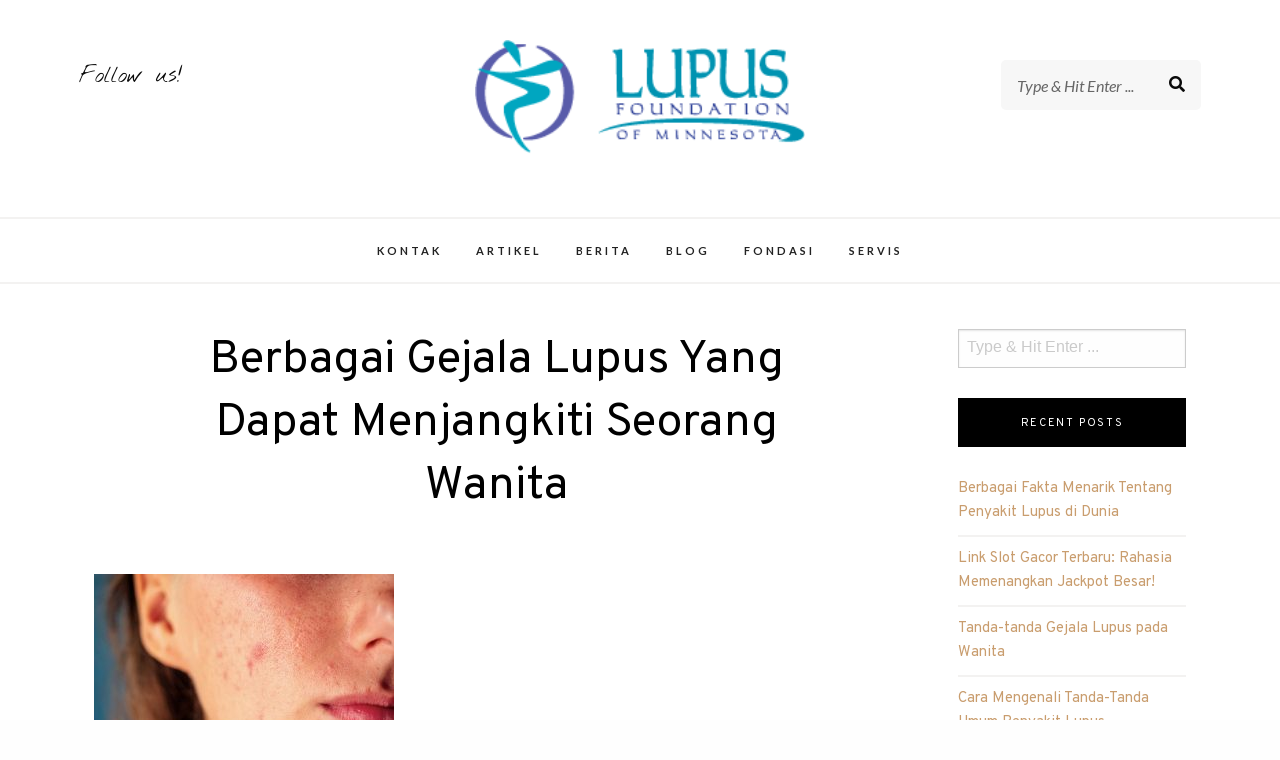

--- FILE ---
content_type: text/html; charset=UTF-8
request_url: http://www.lupusmn.org/berbagai-gejala-lupus-yang-dapat-menjangkiti-seorang-wanita/berbagai-gejala-lupus-yang-dapat-menjangkiti-seorang-wanita/
body_size: 38033
content:
<!DOCTYPE html>
<html dir="ltr" lang="en-US"
	prefix="og: https://ogp.me/ns#" >
<head>
<meta charset="UTF-8">
<meta name="viewport" content="width=device-width, initial-scale=1">
<link rel="profile" href="http://gmpg.org/xfn/11">

<title>Berbagai Gejala Lupus Yang Dapat Menjangkiti Seorang Wanita | lupusmn.org - Lupus Foundation of Minnesota</title>

		<!-- All in One SEO 4.3.6.1 - aioseo.com -->
		<meta name="robots" content="max-image-preview:large" />
		<link rel="canonical" href="http://www.lupusmn.org/berbagai-gejala-lupus-yang-dapat-menjangkiti-seorang-wanita/berbagai-gejala-lupus-yang-dapat-menjangkiti-seorang-wanita/" />
		<meta name="generator" content="All in One SEO (AIOSEO) 4.3.6.1 " />
		<meta property="og:locale" content="en_US" />
		<meta property="og:site_name" content="lupusmn.org - Lupus Foundation of Minnesota | lupusmn.org - Mengulas tentang penyakit Lupus Foundation of Minnesota" />
		<meta property="og:type" content="article" />
		<meta property="og:title" content="Berbagai Gejala Lupus Yang Dapat Menjangkiti Seorang Wanita | lupusmn.org - Lupus Foundation of Minnesota" />
		<meta property="og:url" content="http://www.lupusmn.org/berbagai-gejala-lupus-yang-dapat-menjangkiti-seorang-wanita/berbagai-gejala-lupus-yang-dapat-menjangkiti-seorang-wanita/" />
		<meta property="og:image" content="http://www.lupusmn.org/wp-content/uploads/2020/02/cropped-lupus-logo1.png" />
		<meta property="article:published_time" content="2021-11-24T17:05:29+00:00" />
		<meta property="article:modified_time" content="2021-11-24T17:06:08+00:00" />
		<meta name="twitter:card" content="summary" />
		<meta name="twitter:title" content="Berbagai Gejala Lupus Yang Dapat Menjangkiti Seorang Wanita | lupusmn.org - Lupus Foundation of Minnesota" />
		<meta name="twitter:image" content="http://www.lupusmn.org/wp-content/uploads/2020/02/cropped-lupus-logo1.png" />
		<script type="application/ld+json" class="aioseo-schema">
			{"@context":"https:\/\/schema.org","@graph":[{"@type":"BreadcrumbList","@id":"http:\/\/www.lupusmn.org\/berbagai-gejala-lupus-yang-dapat-menjangkiti-seorang-wanita\/berbagai-gejala-lupus-yang-dapat-menjangkiti-seorang-wanita\/#breadcrumblist","itemListElement":[{"@type":"ListItem","@id":"http:\/\/www.lupusmn.org\/#listItem","position":1,"item":{"@type":"WebPage","@id":"http:\/\/www.lupusmn.org\/","name":"Home","description":"Lupus Foundation of Minnesota merupakan Fondasi kesehatan dan informasi tentang penyakit lupus di Minnesota Amerika Serikat","url":"http:\/\/www.lupusmn.org\/"},"nextItem":"http:\/\/www.lupusmn.org\/berbagai-gejala-lupus-yang-dapat-menjangkiti-seorang-wanita\/berbagai-gejala-lupus-yang-dapat-menjangkiti-seorang-wanita\/#listItem"},{"@type":"ListItem","@id":"http:\/\/www.lupusmn.org\/berbagai-gejala-lupus-yang-dapat-menjangkiti-seorang-wanita\/berbagai-gejala-lupus-yang-dapat-menjangkiti-seorang-wanita\/#listItem","position":2,"item":{"@type":"WebPage","@id":"http:\/\/www.lupusmn.org\/berbagai-gejala-lupus-yang-dapat-menjangkiti-seorang-wanita\/berbagai-gejala-lupus-yang-dapat-menjangkiti-seorang-wanita\/","name":"Berbagai Gejala Lupus Yang Dapat Menjangkiti Seorang Wanita","url":"http:\/\/www.lupusmn.org\/berbagai-gejala-lupus-yang-dapat-menjangkiti-seorang-wanita\/berbagai-gejala-lupus-yang-dapat-menjangkiti-seorang-wanita\/"},"previousItem":"http:\/\/www.lupusmn.org\/#listItem"}]},{"@type":"ItemPage","@id":"http:\/\/www.lupusmn.org\/berbagai-gejala-lupus-yang-dapat-menjangkiti-seorang-wanita\/berbagai-gejala-lupus-yang-dapat-menjangkiti-seorang-wanita\/#itempage","url":"http:\/\/www.lupusmn.org\/berbagai-gejala-lupus-yang-dapat-menjangkiti-seorang-wanita\/berbagai-gejala-lupus-yang-dapat-menjangkiti-seorang-wanita\/","name":"Berbagai Gejala Lupus Yang Dapat Menjangkiti Seorang Wanita | lupusmn.org - Lupus Foundation of Minnesota","inLanguage":"en-US","isPartOf":{"@id":"http:\/\/www.lupusmn.org\/#website"},"breadcrumb":{"@id":"http:\/\/www.lupusmn.org\/berbagai-gejala-lupus-yang-dapat-menjangkiti-seorang-wanita\/berbagai-gejala-lupus-yang-dapat-menjangkiti-seorang-wanita\/#breadcrumblist"},"author":{"@id":"http:\/\/www.lupusmn.org\/author\/lupusmg\/#author"},"creator":{"@id":"http:\/\/www.lupusmn.org\/author\/lupusmg\/#author"},"datePublished":"2021-11-24T17:05:29+00:00","dateModified":"2021-11-24T17:06:08+00:00"},{"@type":"Organization","@id":"http:\/\/www.lupusmn.org\/#organization","name":"lupusmn.org - Lupus Foundation of Minnesota","url":"http:\/\/www.lupusmn.org\/","logo":{"@type":"ImageObject","url":"http:\/\/www.lupusmn.org\/wp-content\/uploads\/2020\/02\/cropped-lupus-logo1.png","@id":"http:\/\/www.lupusmn.org\/#organizationLogo","width":240,"height":85},"image":{"@id":"http:\/\/www.lupusmn.org\/#organizationLogo"}},{"@type":"Person","@id":"http:\/\/www.lupusmn.org\/author\/lupusmg\/#author","url":"http:\/\/www.lupusmn.org\/author\/lupusmg\/","name":"lupusmg","image":{"@type":"ImageObject","@id":"http:\/\/www.lupusmn.org\/berbagai-gejala-lupus-yang-dapat-menjangkiti-seorang-wanita\/berbagai-gejala-lupus-yang-dapat-menjangkiti-seorang-wanita\/#authorImage","url":"http:\/\/2.gravatar.com\/avatar\/5afb6da81a190382bceb0483181dc7c3?s=96&d=mm&r=g","width":96,"height":96,"caption":"lupusmg"}},{"@type":"WebSite","@id":"http:\/\/www.lupusmn.org\/#website","url":"http:\/\/www.lupusmn.org\/","name":"lupusmn.org - Lupus Foundation of Minnesota","description":"lupusmn.org - Mengulas tentang penyakit Lupus Foundation of Minnesota","inLanguage":"en-US","publisher":{"@id":"http:\/\/www.lupusmn.org\/#organization"}}]}
		</script>
		<!-- All in One SEO -->

<link rel='dns-prefetch' href='//fonts.googleapis.com' />
<link rel='dns-prefetch' href='//s.w.org' />
<link rel="alternate" type="application/rss+xml" title="lupusmn.org - Lupus Foundation of Minnesota &raquo; Feed" href="http://www.lupusmn.org/feed/" />
<script type="text/javascript">
window._wpemojiSettings = {"baseUrl":"https:\/\/s.w.org\/images\/core\/emoji\/13.1.0\/72x72\/","ext":".png","svgUrl":"https:\/\/s.w.org\/images\/core\/emoji\/13.1.0\/svg\/","svgExt":".svg","source":{"concatemoji":"http:\/\/www.lupusmn.org\/wp-includes\/js\/wp-emoji-release.min.js?ver=5.9.12"}};
/*! This file is auto-generated */
!function(e,a,t){var n,r,o,i=a.createElement("canvas"),p=i.getContext&&i.getContext("2d");function s(e,t){var a=String.fromCharCode;p.clearRect(0,0,i.width,i.height),p.fillText(a.apply(this,e),0,0);e=i.toDataURL();return p.clearRect(0,0,i.width,i.height),p.fillText(a.apply(this,t),0,0),e===i.toDataURL()}function c(e){var t=a.createElement("script");t.src=e,t.defer=t.type="text/javascript",a.getElementsByTagName("head")[0].appendChild(t)}for(o=Array("flag","emoji"),t.supports={everything:!0,everythingExceptFlag:!0},r=0;r<o.length;r++)t.supports[o[r]]=function(e){if(!p||!p.fillText)return!1;switch(p.textBaseline="top",p.font="600 32px Arial",e){case"flag":return s([127987,65039,8205,9895,65039],[127987,65039,8203,9895,65039])?!1:!s([55356,56826,55356,56819],[55356,56826,8203,55356,56819])&&!s([55356,57332,56128,56423,56128,56418,56128,56421,56128,56430,56128,56423,56128,56447],[55356,57332,8203,56128,56423,8203,56128,56418,8203,56128,56421,8203,56128,56430,8203,56128,56423,8203,56128,56447]);case"emoji":return!s([10084,65039,8205,55357,56613],[10084,65039,8203,55357,56613])}return!1}(o[r]),t.supports.everything=t.supports.everything&&t.supports[o[r]],"flag"!==o[r]&&(t.supports.everythingExceptFlag=t.supports.everythingExceptFlag&&t.supports[o[r]]);t.supports.everythingExceptFlag=t.supports.everythingExceptFlag&&!t.supports.flag,t.DOMReady=!1,t.readyCallback=function(){t.DOMReady=!0},t.supports.everything||(n=function(){t.readyCallback()},a.addEventListener?(a.addEventListener("DOMContentLoaded",n,!1),e.addEventListener("load",n,!1)):(e.attachEvent("onload",n),a.attachEvent("onreadystatechange",function(){"complete"===a.readyState&&t.readyCallback()})),(n=t.source||{}).concatemoji?c(n.concatemoji):n.wpemoji&&n.twemoji&&(c(n.twemoji),c(n.wpemoji)))}(window,document,window._wpemojiSettings);
</script>
<style type="text/css">
img.wp-smiley,
img.emoji {
	display: inline !important;
	border: none !important;
	box-shadow: none !important;
	height: 1em !important;
	width: 1em !important;
	margin: 0 0.07em !important;
	vertical-align: -0.1em !important;
	background: none !important;
	padding: 0 !important;
}
</style>
	<link rel='stylesheet' id='wp-block-library-css'  href='http://www.lupusmn.org/wp-includes/css/dist/block-library/style.min.css?ver=5.9.12' type='text/css' media='all' />
<style id='global-styles-inline-css' type='text/css'>
body{--wp--preset--color--black: #000000;--wp--preset--color--cyan-bluish-gray: #abb8c3;--wp--preset--color--white: #ffffff;--wp--preset--color--pale-pink: #f78da7;--wp--preset--color--vivid-red: #cf2e2e;--wp--preset--color--luminous-vivid-orange: #ff6900;--wp--preset--color--luminous-vivid-amber: #fcb900;--wp--preset--color--light-green-cyan: #7bdcb5;--wp--preset--color--vivid-green-cyan: #00d084;--wp--preset--color--pale-cyan-blue: #8ed1fc;--wp--preset--color--vivid-cyan-blue: #0693e3;--wp--preset--color--vivid-purple: #9b51e0;--wp--preset--gradient--vivid-cyan-blue-to-vivid-purple: linear-gradient(135deg,rgba(6,147,227,1) 0%,rgb(155,81,224) 100%);--wp--preset--gradient--light-green-cyan-to-vivid-green-cyan: linear-gradient(135deg,rgb(122,220,180) 0%,rgb(0,208,130) 100%);--wp--preset--gradient--luminous-vivid-amber-to-luminous-vivid-orange: linear-gradient(135deg,rgba(252,185,0,1) 0%,rgba(255,105,0,1) 100%);--wp--preset--gradient--luminous-vivid-orange-to-vivid-red: linear-gradient(135deg,rgba(255,105,0,1) 0%,rgb(207,46,46) 100%);--wp--preset--gradient--very-light-gray-to-cyan-bluish-gray: linear-gradient(135deg,rgb(238,238,238) 0%,rgb(169,184,195) 100%);--wp--preset--gradient--cool-to-warm-spectrum: linear-gradient(135deg,rgb(74,234,220) 0%,rgb(151,120,209) 20%,rgb(207,42,186) 40%,rgb(238,44,130) 60%,rgb(251,105,98) 80%,rgb(254,248,76) 100%);--wp--preset--gradient--blush-light-purple: linear-gradient(135deg,rgb(255,206,236) 0%,rgb(152,150,240) 100%);--wp--preset--gradient--blush-bordeaux: linear-gradient(135deg,rgb(254,205,165) 0%,rgb(254,45,45) 50%,rgb(107,0,62) 100%);--wp--preset--gradient--luminous-dusk: linear-gradient(135deg,rgb(255,203,112) 0%,rgb(199,81,192) 50%,rgb(65,88,208) 100%);--wp--preset--gradient--pale-ocean: linear-gradient(135deg,rgb(255,245,203) 0%,rgb(182,227,212) 50%,rgb(51,167,181) 100%);--wp--preset--gradient--electric-grass: linear-gradient(135deg,rgb(202,248,128) 0%,rgb(113,206,126) 100%);--wp--preset--gradient--midnight: linear-gradient(135deg,rgb(2,3,129) 0%,rgb(40,116,252) 100%);--wp--preset--duotone--dark-grayscale: url('#wp-duotone-dark-grayscale');--wp--preset--duotone--grayscale: url('#wp-duotone-grayscale');--wp--preset--duotone--purple-yellow: url('#wp-duotone-purple-yellow');--wp--preset--duotone--blue-red: url('#wp-duotone-blue-red');--wp--preset--duotone--midnight: url('#wp-duotone-midnight');--wp--preset--duotone--magenta-yellow: url('#wp-duotone-magenta-yellow');--wp--preset--duotone--purple-green: url('#wp-duotone-purple-green');--wp--preset--duotone--blue-orange: url('#wp-duotone-blue-orange');--wp--preset--font-size--small: 13px;--wp--preset--font-size--medium: 20px;--wp--preset--font-size--large: 36px;--wp--preset--font-size--x-large: 42px;}.has-black-color{color: var(--wp--preset--color--black) !important;}.has-cyan-bluish-gray-color{color: var(--wp--preset--color--cyan-bluish-gray) !important;}.has-white-color{color: var(--wp--preset--color--white) !important;}.has-pale-pink-color{color: var(--wp--preset--color--pale-pink) !important;}.has-vivid-red-color{color: var(--wp--preset--color--vivid-red) !important;}.has-luminous-vivid-orange-color{color: var(--wp--preset--color--luminous-vivid-orange) !important;}.has-luminous-vivid-amber-color{color: var(--wp--preset--color--luminous-vivid-amber) !important;}.has-light-green-cyan-color{color: var(--wp--preset--color--light-green-cyan) !important;}.has-vivid-green-cyan-color{color: var(--wp--preset--color--vivid-green-cyan) !important;}.has-pale-cyan-blue-color{color: var(--wp--preset--color--pale-cyan-blue) !important;}.has-vivid-cyan-blue-color{color: var(--wp--preset--color--vivid-cyan-blue) !important;}.has-vivid-purple-color{color: var(--wp--preset--color--vivid-purple) !important;}.has-black-background-color{background-color: var(--wp--preset--color--black) !important;}.has-cyan-bluish-gray-background-color{background-color: var(--wp--preset--color--cyan-bluish-gray) !important;}.has-white-background-color{background-color: var(--wp--preset--color--white) !important;}.has-pale-pink-background-color{background-color: var(--wp--preset--color--pale-pink) !important;}.has-vivid-red-background-color{background-color: var(--wp--preset--color--vivid-red) !important;}.has-luminous-vivid-orange-background-color{background-color: var(--wp--preset--color--luminous-vivid-orange) !important;}.has-luminous-vivid-amber-background-color{background-color: var(--wp--preset--color--luminous-vivid-amber) !important;}.has-light-green-cyan-background-color{background-color: var(--wp--preset--color--light-green-cyan) !important;}.has-vivid-green-cyan-background-color{background-color: var(--wp--preset--color--vivid-green-cyan) !important;}.has-pale-cyan-blue-background-color{background-color: var(--wp--preset--color--pale-cyan-blue) !important;}.has-vivid-cyan-blue-background-color{background-color: var(--wp--preset--color--vivid-cyan-blue) !important;}.has-vivid-purple-background-color{background-color: var(--wp--preset--color--vivid-purple) !important;}.has-black-border-color{border-color: var(--wp--preset--color--black) !important;}.has-cyan-bluish-gray-border-color{border-color: var(--wp--preset--color--cyan-bluish-gray) !important;}.has-white-border-color{border-color: var(--wp--preset--color--white) !important;}.has-pale-pink-border-color{border-color: var(--wp--preset--color--pale-pink) !important;}.has-vivid-red-border-color{border-color: var(--wp--preset--color--vivid-red) !important;}.has-luminous-vivid-orange-border-color{border-color: var(--wp--preset--color--luminous-vivid-orange) !important;}.has-luminous-vivid-amber-border-color{border-color: var(--wp--preset--color--luminous-vivid-amber) !important;}.has-light-green-cyan-border-color{border-color: var(--wp--preset--color--light-green-cyan) !important;}.has-vivid-green-cyan-border-color{border-color: var(--wp--preset--color--vivid-green-cyan) !important;}.has-pale-cyan-blue-border-color{border-color: var(--wp--preset--color--pale-cyan-blue) !important;}.has-vivid-cyan-blue-border-color{border-color: var(--wp--preset--color--vivid-cyan-blue) !important;}.has-vivid-purple-border-color{border-color: var(--wp--preset--color--vivid-purple) !important;}.has-vivid-cyan-blue-to-vivid-purple-gradient-background{background: var(--wp--preset--gradient--vivid-cyan-blue-to-vivid-purple) !important;}.has-light-green-cyan-to-vivid-green-cyan-gradient-background{background: var(--wp--preset--gradient--light-green-cyan-to-vivid-green-cyan) !important;}.has-luminous-vivid-amber-to-luminous-vivid-orange-gradient-background{background: var(--wp--preset--gradient--luminous-vivid-amber-to-luminous-vivid-orange) !important;}.has-luminous-vivid-orange-to-vivid-red-gradient-background{background: var(--wp--preset--gradient--luminous-vivid-orange-to-vivid-red) !important;}.has-very-light-gray-to-cyan-bluish-gray-gradient-background{background: var(--wp--preset--gradient--very-light-gray-to-cyan-bluish-gray) !important;}.has-cool-to-warm-spectrum-gradient-background{background: var(--wp--preset--gradient--cool-to-warm-spectrum) !important;}.has-blush-light-purple-gradient-background{background: var(--wp--preset--gradient--blush-light-purple) !important;}.has-blush-bordeaux-gradient-background{background: var(--wp--preset--gradient--blush-bordeaux) !important;}.has-luminous-dusk-gradient-background{background: var(--wp--preset--gradient--luminous-dusk) !important;}.has-pale-ocean-gradient-background{background: var(--wp--preset--gradient--pale-ocean) !important;}.has-electric-grass-gradient-background{background: var(--wp--preset--gradient--electric-grass) !important;}.has-midnight-gradient-background{background: var(--wp--preset--gradient--midnight) !important;}.has-small-font-size{font-size: var(--wp--preset--font-size--small) !important;}.has-medium-font-size{font-size: var(--wp--preset--font-size--medium) !important;}.has-large-font-size{font-size: var(--wp--preset--font-size--large) !important;}.has-x-large-font-size{font-size: var(--wp--preset--font-size--x-large) !important;}
</style>
<link rel='stylesheet' id='acx_smw_widget_style-css'  href='http://www.lupusmn.org/wp-content/plugins/acurax-social-media-widget/css/style.css?v=3.3&#038;ver=5.9.12' type='text/css' media='all' />
<link rel='stylesheet' id='contact-form-7-css'  href='http://www.lupusmn.org/wp-content/plugins/contact-form-7/includes/css/styles.css?ver=5.4.2' type='text/css' media='all' />
<link rel='stylesheet' id='wp-show-posts-css'  href='http://www.lupusmn.org/wp-content/plugins/wp-show-posts/css/wp-show-posts-min.css?ver=1.1.4' type='text/css' media='all' />
<link rel='stylesheet' id='makenzie-blog-style-css'  href='http://www.lupusmn.org/wp-content/themes/makenzie-lite/style.css?ver=1.0.14' type='text/css' media='all' />
<link rel='stylesheet' id='vendors-css'  href='http://www.lupusmn.org/wp-content/themes/makenzie-lite/assets/styles/vendors.min.css?ver=5.9.12' type='text/css' media='all' />
<style id='vendors-inline-css' type='text/css'>
.continue-reading a, .addtoany_list a > span, .pagination ul li.active a, .pagination ul li a:hover, .about-author, .post-navigation a:hover, .post-navigation a:focus, .comment-form .submit:hover, .comment-form .submit:active, .comment-form .submit:focus, .tags-links a, .tags-links a:visited { background-color: #c99d6e!important } .pagination ul li.active a, .pagination ul li a:hover, .post-navigation a:hover, .post-navigation a:focus { border: 1px solid #c99d6e } .slick-dots li.slick-active button:before, .about-author-signature { color:#c99d6e } a, a:visited { color: #c99d6e } a:hover { color: #000 } #top-bar { background-color: #000 } #top-bar #top-bar-navigation a { color: #fff } @media screen and (min-width: 62em) { #top-bar #top-bar-navigation .current-menu-item a,#top-bar #top-bar-navigation .current_page_item a, #top-bar #top-bar-navigation a:hover, #top-bar #top-bar-navigation .sub-menu a:hover, #top-bar #top-bar-navigation a:active, #top-bar #top-bar-navigation .sub-menu a:active, #top-bar #top-bar-navigation a:focus, #top-bar #top-bar-navigation .sub-menu a:focus  { color: #c99d6e } }  @media screen and (min-width: 62em) { .top-bar-nav .dropdown-toggle:after { color: #fff } } @media screen and (min-width: 62em) { .top-bar-nav.main-navigation ul ul.toggled-on  { background-color: #1a1b1d } } @media screen and (min-width: 62em) { .top-bar-nav.main-navigation ul ul.toggled-on  { border-color: #1a1b1d } } @media screen and (min-width: 62em) { .top-bar-nav.main-navigation li li { border-color: #3d3b3b } } @media screen and (min-width: 62em) { .top-bar-nav.main-navigation .sub-menu a { color: #fff } } @media screen and (min-width: 62em) { .top-bar-nav.main-navigation .sub-menu .current-menu-item a, .top-bar-nav.main-navigation .sub-menu a:hover, .top-bar-nav.main-navigation .sub-menu a:active, .top-bar-nav.main-navigation .sub-menu a:focus  { color: #999 } } @media screen and (min-width: 62em) { .top-bar-nav .sub-menu .dropdown-toggle:after { color: #fff } } .site-header { background-color: #fff } #desktop-site-navigation.header-3-nav { background-color: #fff } #desktop-site-navigation.header-3-nav, .header-3-nav #primary-menu { border-color: #f3f2f1 } .site-header-wrapper .site-title a { color: #000 } .site-header-wrapper .site-description { color: #d47d22 } #top-bar #social-header li a { color: #dd9933 } .social-header li a { color: #000000 } .social-header li a:hover, .social-header li a:focus, .social-header li a:active { color: #c0711e } header ::-webkit-input-placeholder { color: #666 } header ::-moz-placeholder { color: #666 } .site-header-wrapper .search-form input:focus, .site-header-wrapper .search-form input { color: #444 } @media screen and (min-width: 62em) { .site-header .search-form { background-color: #f7f7f7 } } @media screen and (min-width: 62em) { .main-navigation a, .header-3-nav.main-navigation a { color: #222 } } @media screen and (min-width: 62em) { .main-navigation .current-menu-item a,.main-navigation .current_page_item a, .main-navigation a:hover, .main-navigation a:active, .main-navigation a:focus  { color: #d47d22 } } @media screen and (min-width: 62em) { .dropdown-toggle:after, .header-3-nav .dropdown-toggle:after { color: #222 } } @media screen and (min-width: 62em) { .main-navigation ul ul.toggled-on, .header-3-nav.main-navigation ul ul.toggled-on  { background-color: #1a1b1d } } @media screen and (min-width: 62em) { .main-navigation ul ul.toggled-on, .header-3-nav.main-navigation ul ul.toggled-on  { border-color: #1a1b1d } } @media screen and (min-width: 62em) { .main-navigation .sub-menu li, .header-3-nav.main-navigation li li { border-color: #303030 } } @media screen and (min-width: 62em) { .main-navigation .sub-menu a, .main-navigation .current-menu-item .sub-menu a { color: #fff } } @media screen and (min-width: 62em) { .top-bar-nav.main-navigation ul ul.toggled-on { top: 42px } }
</style>
<link rel='stylesheet' id='makenzie-blog-google-fonts-css'  href='//fonts.googleapis.com/css?family=Overpass%3A300%2C400%2C600%2C700%7CNothing+You+Could+Do%7CLato%3A400%2C400italic%2C500%2C500italic%2C600%2C600i%2C700%7CRoboto%3A400%7CMaterial+Icons&#038;ver=1' type='text/css' media='all' />
<script type='text/javascript' src='http://www.lupusmn.org/wp-includes/js/jquery/jquery.min.js?ver=3.6.0' id='jquery-core-js'></script>
<script type='text/javascript' src='http://www.lupusmn.org/wp-includes/js/jquery/jquery-migrate.min.js?ver=3.3.2' id='jquery-migrate-js'></script>
<link rel="https://api.w.org/" href="http://www.lupusmn.org/wp-json/" /><link rel="alternate" type="application/json" href="http://www.lupusmn.org/wp-json/wp/v2/media/209" /><link rel="EditURI" type="application/rsd+xml" title="RSD" href="http://www.lupusmn.org/xmlrpc.php?rsd" />
<link rel="wlwmanifest" type="application/wlwmanifest+xml" href="http://www.lupusmn.org/wp-includes/wlwmanifest.xml" /> 
<meta name="generator" content="WordPress 5.9.12" />
<link rel='shortlink' href='http://www.lupusmn.org/?p=209' />
<link rel="alternate" type="application/json+oembed" href="http://www.lupusmn.org/wp-json/oembed/1.0/embed?url=http%3A%2F%2Fwww.lupusmn.org%2Fberbagai-gejala-lupus-yang-dapat-menjangkiti-seorang-wanita%2Fberbagai-gejala-lupus-yang-dapat-menjangkiti-seorang-wanita%2F" />
<link rel="alternate" type="text/xml+oembed" href="http://www.lupusmn.org/wp-json/oembed/1.0/embed?url=http%3A%2F%2Fwww.lupusmn.org%2Fberbagai-gejala-lupus-yang-dapat-menjangkiti-seorang-wanita%2Fberbagai-gejala-lupus-yang-dapat-menjangkiti-seorang-wanita%2F&#038;format=xml" />



<!-- Starting Styles For Social Media Icon From Acurax International www.acurax.com -->
<style type='text/css'>
#acx_social_widget img 
{
width: 32px; 
}
#acx_social_widget 
{
min-width:0px; 
position: static; 
}
</style>
<!-- Ending Styles For Social Media Icon From Acurax International www.acurax.com -->



	<style type="text/css">
			.site-title,
		.site-description {
			position: absolute;
			clip: rect(1px, 1px, 1px, 1px);
		}
		</style>
	<link rel="icon" href="http://www.lupusmn.org/wp-content/uploads/2020/02/cropped-lupus-logo1-1-32x32.png" sizes="32x32" />
<link rel="icon" href="http://www.lupusmn.org/wp-content/uploads/2020/02/cropped-lupus-logo1-1-192x192.png" sizes="192x192" />
<link rel="apple-touch-icon" href="http://www.lupusmn.org/wp-content/uploads/2020/02/cropped-lupus-logo1-1-180x180.png" />
<meta name="msapplication-TileImage" content="http://www.lupusmn.org/wp-content/uploads/2020/02/cropped-lupus-logo1-1-270x270.png" />
</head>

<body class="attachment attachment-template-default single single-attachment postid-209 attachmentid-209 attachment-jpeg wp-custom-logo">

	<div id="page" class="boxed site">

<a class="skip-link screen-reader-text" href="#content">Skip to content</a>

	<header id="masthead" class="site-header">


	<div id="top-bar">
	<div class="grid-container fluid">
		<div class="grid-x grid-margin-x">
			
							<div class="cell auto text-center">
					<nav id="top-bar-navigation" class="main-navigation top-bar-nav">
											</nav><!-- #site-navigation -->
				</div>
			
			
		</div>
	</div>
</div>

	<div class="site-header-wrapper header-1">
	<div class="grid-container fluid">
		<div class="grid-x grid-margin-x">
			<div class="cell small-1 medium-3 hide-for-small-only">
			<!-- Desktop Social -->
							<div class="follow-us-text">
					Follow us!				</div>
				<ul class="social-header">

																																			
				</ul>

						</div>

			<div class="cell auto text-center">
				
				<a class="custom-logo-link" href="http://www.lupusmn.org/" rel="home">
					<img class="custom-logo" src="http://www.lupusmn.org/wp-content/uploads/2020/02/cropped-lupus-logo1.png" alt="lupusmn.org - Lupus Foundation of Minnesota" />
				</a>

				
				
					<p class="site-description text-center">lupusmn.org &#8211; Mengulas tentang penyakit Lupus Foundation of Minnesota</p>

							</div>

			<div class="cell small-3">
				<!-- Seach Box -->
									<div class="desktop-search">
						
 <form class="search-form" role="search" method="get" action="http://www.lupusmn.org/">
	<div class="search-form-inner">
		<input type="text" value="" name="s" id="s" placeholder="Type &amp; Hit Enter ..." />
		<div class="search-form-submit"><input type="submit" id="searchsubmit" value="Submit"></div>
	</div>
</form>
					</div>
							</div>
		</div>
	</div>
</div>

	<!-- Mobile Navigation -->
	
<nav id="site-navigation" class="main-navigation">
	<button class="menu-toggle" aria-controls="primary-menu" aria-expanded="false"></button>
	<div class="nav-wrapper">
		<div id="primary-menu-mobile" class="nav-menu"><ul>
<li class="page_item page-item-10"><a href="http://www.lupusmn.org/10-2/">#10 (no title)</a></li>
<li class="page_item page-item-29"><a href="http://www.lupusmn.org/apa-misi-lupus-foundation-of-minnesota-dibentuk/">Apa Misi Lupus Foundation of Minnesota Dibentuk</a></li>
<li class="page_item page-item-8"><a href="http://www.lupusmn.org/kontak/">Kontak</a></li>
<li class="page_item page-item-2"><a href="http://www.lupusmn.org/sample-page/">Sample Page</a></li>
</ul></div>
						<ul id="social-mobile">
																																							</ul>
			</div>
</nav>

</header>

	<nav id="desktop-site-navigation" class="main-navigation">
		<div class="menu-lupus-container"><ul id="primary-menu" class="nav-menu"><li id="menu-item-12" class="menu-item menu-item-type-post_type menu-item-object-page menu-item-12"><a href="http://www.lupusmn.org/kontak/">Kontak</a></li>
<li id="menu-item-13" class="menu-item menu-item-type-taxonomy menu-item-object-category menu-item-13"><a href="http://www.lupusmn.org/category/artikel/">Artikel</a></li>
<li id="menu-item-14" class="menu-item menu-item-type-taxonomy menu-item-object-category menu-item-14"><a href="http://www.lupusmn.org/category/berita/">Berita</a></li>
<li id="menu-item-15" class="menu-item menu-item-type-taxonomy menu-item-object-category menu-item-15"><a href="http://www.lupusmn.org/category/blog/">Blog</a></li>
<li id="menu-item-16" class="menu-item menu-item-type-taxonomy menu-item-object-category menu-item-16"><a href="http://www.lupusmn.org/category/fondasi/">Fondasi</a></li>
<li id="menu-item-17" class="menu-item menu-item-type-taxonomy menu-item-object-category menu-item-17"><a href="http://www.lupusmn.org/category/servis/">Servis</a></li>
</ul></div>	</nav><!-- #site-navigation -->

	
	<div id="content" class="site-content">
		<div class="grid-container fluid">
			<div class="grid-x grid-margin-x grid-padding-x">

	
	<div id="primary" class="content-area small-12 large-9 cell">

	
		<main id="main" class="site-main">

		
<article id="post-209" class="post-209 attachment type-attachment status-inherit hentry">

	<!-- Post Main Content -->
	<div class="post-main">

		<!-- Post Title -->
		<header class="entry-header">

			<!-- Post Category -->
			<span class="entry-category"></span>

			<h1 class="entry-title">Berbagai Gejala Lupus Yang Dapat Menjangkiti Seorang Wanita</h1>
			<div class="entry-meta-content">
				<!-- Post Meta Date -->
							</div>

		</header>

		<!-- Post Thumbnail -->
		
		<!-- Post Content -->
		<div class="entry-content">

			<!-- Post Excerpt -->
			
			<p class="attachment"><a href='http://www.lupusmn.org/wp-content/uploads/2021/11/Berbagai-Gejala-Lupus-Yang-Dapat-Menjangkiti-Seorang-Wanita.jpeg'><img width="300" height="199" src="http://www.lupusmn.org/wp-content/uploads/2021/11/Berbagai-Gejala-Lupus-Yang-Dapat-Menjangkiti-Seorang-Wanita-300x199.jpeg" class="attachment-medium size-medium" alt="Berbagai Gejala Lupus Yang Dapat Menjangkiti Seorang Wanita" loading="lazy" srcset="http://www.lupusmn.org/wp-content/uploads/2021/11/Berbagai-Gejala-Lupus-Yang-Dapat-Menjangkiti-Seorang-Wanita-300x199.jpeg 300w, http://www.lupusmn.org/wp-content/uploads/2021/11/Berbagai-Gejala-Lupus-Yang-Dapat-Menjangkiti-Seorang-Wanita-492x326.jpeg 492w, http://www.lupusmn.org/wp-content/uploads/2021/11/Berbagai-Gejala-Lupus-Yang-Dapat-Menjangkiti-Seorang-Wanita.jpeg 702w" sizes="(max-width: 300px) 100vw, 300px" /></a></p>
		</div>

	</div>

	<footer class="entry-footer">
			</footer><!-- .entry-footer -->

</article><!-- #post-## -->

	<nav class="navigation post-navigation" aria-label="Posts">
		<h2 class="screen-reader-text">Post navigation</h2>
		<div class="nav-links"><div class="nav-previous"><a href="http://www.lupusmn.org/berbagai-gejala-lupus-yang-dapat-menjangkiti-seorang-wanita/" rel="prev"><span class="meta-nav" aria-hidden="true">Previous Article</span> <span class="screen-reader-text">Previous post:</span> <span class="post-title">Berbagai Gejala Lupus Yang Dapat Menjangkiti Seorang Wanita</span></a></div></div>
	</nav>
		</main><!-- #main -->
	</div><!-- #primary -->


<aside id="secondary" class="widget-area small-12 large-3 cell">
	<div id="search-4" class="widget widget_search">
 <form class="search-form" role="search" method="get" action="http://www.lupusmn.org/">
	<div class="search-form-inner">
		<input type="text" value="" name="s" id="s" placeholder="Type &amp; Hit Enter ..." />
		<div class="search-form-submit"><input type="submit" id="searchsubmit" value="Submit"></div>
	</div>
</form>
</div>
		<div id="recent-posts-4" class="widget widget_recent_entries">
		<h2 class="widget-title">Recent Posts</h2>
		<ul>
											<li>
					<a href="http://www.lupusmn.org/berbagai-fakta-menarik-tentang-penyakit-lupus-di-dunia/">Berbagai Fakta Menarik Tentang Penyakit Lupus di Dunia</a>
									</li>
											<li>
					<a href="http://www.lupusmn.org/link-slot-gacor-terbaru-rahasia-jackpot-besar/">Link Slot Gacor Terbaru: Rahasia Memenangkan Jackpot Besar!</a>
									</li>
											<li>
					<a href="http://www.lupusmn.org/tanda-tanda-gejala-lupus-pada-wanita/">Tanda-tanda Gejala Lupus pada Wanita</a>
									</li>
											<li>
					<a href="http://www.lupusmn.org/cara-mengenali-tanda-tanda-umum-penyakit-lupus/">Cara Mengenali Tanda-Tanda Umum Penyakit Lupus</a>
									</li>
											<li>
					<a href="http://www.lupusmn.org/bagaimana-lupus-dapat-mempengaruhi-tubuh/">Bagaimana Lupus Dapat Mempengaruhi Tubuh</a>
									</li>
					</ul>

		</div><div id="text-3" class="widget widget_text">			<div class="textwidget"><p><img loading="lazy" class="size-full wp-image-26 aligncenter" src="http://www.lupusmn.org/wp-content/uploads/2020/02/images.jpg" alt="" width="183" height="275" /></p>
<p><img loading="lazy" class="aligncenter wp-image-24 size-full" src="http://www.lupusmn.org/wp-content/uploads/2020/02/714ecc7aa4d46df5d6cb9889b920a9c5-lupus-facts-campaign-posters.jpg" alt="" width="236" height="300" /></p>
<p><img loading="lazy" class="aligncenter wp-image-25 size-full" src="http://www.lupusmn.org/wp-content/uploads/2020/02/9731.jpg" alt="" width="323" height="644" srcset="http://www.lupusmn.org/wp-content/uploads/2020/02/9731.jpg 323w, http://www.lupusmn.org/wp-content/uploads/2020/02/9731-150x300.jpg 150w" sizes="(max-width: 323px) 100vw, 323px" /></p>
<p>&nbsp;</p>
</div>
		</div><div id="acx-social-icons-widget-3" class="widget acx-smw-social-icon-desc"><h2 class="widget-title">Social Media</h2><style>
.widget-acx-social-icons-widget-3-widget img 
{
width:49px; 
 } 
</style><div id='acurax_si_widget_simple' class='acx_smw_float_fix widget-acx-social-icons-widget-3-widget' style='text-align:center;'><a href='http://www.twitter.com/https://twitter.com' target='_blank' title='Visit Us On Twitter'><img src=http://www.lupusmn.org/wp-content/plugins/acurax-social-media-widget/images/themes/28/twitter.png style='border:0px;' alt='Visit Us On Twitter' /></a><a href='https://www.facebook.com' target='_blank' title='Visit Us On Facebook'><img src=http://www.lupusmn.org/wp-content/plugins/acurax-social-media-widget/images/themes/28/facebook.png style='border:0px;' alt='Visit Us On Facebook' /></a><a href='https://www.youtube.com' target='_blank' title='Visit Us On Youtube'><img src=http://www.lupusmn.org/wp-content/plugins/acurax-social-media-widget/images/themes/28/youtube.png style='border:0px;' alt='Visit Us On Youtube' /></a><a href='https://www.instagram.com' target='_blank' title='Visit Us On Instagram'><img src=http://www.lupusmn.org/wp-content/plugins/acurax-social-media-widget/images/themes/28/instagram.png style='border:0px;' alt='Visit Us On Instagram' /></a></div></div><div id="block-5" class="widget widget_block">
<pre class="wp-block-code"><code><a href="https://www.ralphmag.org">Situs Slot</a></code></pre>
</div></aside><!-- #secondary -->
			</div><!-- #grid-x -->
		</div><!-- #grid container -->
	</div><!-- #content -->

	<footer id="colophon">
		<div class="site-footer">
			<div class="grid-container fluid">
				<div class="grid-x grid-padding-x">
					<div class="small-12 medium-6 large-auto cell"><div id="text-4" class="footer-section widget widget_text"><h3 class="widget-title"><div class="footer-section-body">Lupus Foundation of Minnesota</div></h3>			<div class="textwidget"><div id="foot_left">2626 East 82nd Street, Suite 135, Bloomington, MN 55425  |  Map It</p>
<div class="textwidget">
<p>Phone: 952-746-5151 or 1-800-645-1131</p>
</div>
</div>
</div>
		</div></div><div class="small-12 medium-6 large-auto cell"><div id="text-5" class="footer-section widget widget_text">			<div class="textwidget"><p><img loading="lazy" class="alignnone size-medium wp-image-28" src="http://www.lupusmn.org/wp-content/uploads/2020/02/lfm-logo-2x-3-300x100.png" alt="" width="300" height="100" srcset="http://www.lupusmn.org/wp-content/uploads/2020/02/lfm-logo-2x-3-300x100.png 300w, http://www.lupusmn.org/wp-content/uploads/2020/02/lfm-logo-2x-3-492x164.png 492w, http://www.lupusmn.org/wp-content/uploads/2020/02/lfm-logo-2x-3.png 600w" sizes="(max-width: 300px) 100vw, 300px" /></p>
</div>
		</div></div>				</div>
			</div>
		</div>
	</footer><!-- #footer-widgets -->
	<div class="small-site-footer">
		<div class="grid-container fluid">
			<div class="grid-x grid-padding-x">
									<div class="cell small-12 medium-6">
						Copyright 2020. All Rights reserved.											</div>
								<div class="cell small-12 medium-6 medium-text-right">
					<a href="https://wplook.com/" rel="nofollow">
						Made with <i class="fas fa-heart"></i> by WPlook Themes					</a>
				</div>
			</div>
		</div>
	</div>
</div><!-- #page -->
<script type='text/javascript' src='http://www.lupusmn.org/wp-includes/js/dist/vendor/regenerator-runtime.min.js?ver=0.13.9' id='regenerator-runtime-js'></script>
<script type='text/javascript' src='http://www.lupusmn.org/wp-includes/js/dist/vendor/wp-polyfill.min.js?ver=3.15.0' id='wp-polyfill-js'></script>
<script type='text/javascript' id='contact-form-7-js-extra'>
/* <![CDATA[ */
var wpcf7 = {"api":{"root":"http:\/\/www.lupusmn.org\/wp-json\/","namespace":"contact-form-7\/v1"}};
/* ]]> */
</script>
<script type='text/javascript' src='http://www.lupusmn.org/wp-content/plugins/contact-form-7/includes/js/index.js?ver=5.4.2' id='contact-form-7-js'></script>
<script type='text/javascript' src='http://www.lupusmn.org/wp-content/themes/makenzie-lite/assets/javascripts/foundation.min.js?ver=5.9.12' id='foundation-js'></script>
<script type='text/javascript' src='http://www.lupusmn.org/wp-content/themes/makenzie-lite/assets/javascripts/slick.min.js?ver=1.0.14' id='slick-js'></script>
<script type='text/javascript' id='makenzie-blog-navigation-js-extra'>
/* <![CDATA[ */
var screenReaderText = {"expand":"<span class=\"screen-reader-text\">expand child menu<\/span>","collapse":"<span class=\"screen-reader-text\">collapse child menu<\/span>"};
/* ]]> */
</script>
<script type='text/javascript' src='http://www.lupusmn.org/wp-content/themes/makenzie-lite/assets/javascripts/navigation.min.js?ver=1.0.14' id='makenzie-blog-navigation-js'></script>
<script type='text/javascript' src='http://www.lupusmn.org/wp-content/themes/makenzie-lite/assets/javascripts/plugins.min.js?ver=1.0.14' id='makenzie-blog-plugins-js'></script>
<script type='text/javascript' src='http://www.lupusmn.org/wp-content/themes/makenzie-lite/assets/javascripts/skip-link-focus-fix.min.js?ver=1.0.14' id='makenzie-blog-skip-link-focus-fix-js'></script>
<script type='text/javascript' src='http://www.lupusmn.org/wp-content/themes/makenzie-lite/assets/javascripts/main.min.js?ver=5.9.12' id='main-js'></script>
</body>
</html>


--- FILE ---
content_type: text/javascript
request_url: http://www.lupusmn.org/wp-content/themes/makenzie-lite/assets/javascripts/main.min.js?ver=5.9.12
body_size: 2210
content:
"use strict";jQuery(document).ready(function(p){function e(){var e=p(window).width(),i=p("#slider-5-nav .slick-track div").size();if(1==i)var t="160";else if(2==i)t="305";else if(3==i)t="450";else if(4<=i)t="594";var s=(e-t)/2;p("#slider-5-nav").css("width",t),p("#slider-5-nav").css("left",s)}function i(){p(window).width()<970&&p("body").css({"background-color":"inherit"})}function t(){var e=p(window).width(),i=p(".site-header-wrapper").height(),t=p(".site-header-wrapper").outerHeight(),s=(i=p(".header-1,.header-2,.header-3").height(),p(".header-1 .small-12,.header-2 .small-12,.header-3 .small-12").width(),p(".header-1-elements").height(),45+p("#desktop-site-navigation-left").width()),r=(i-p("#desktop-site-navigation-left").height())/2,d=45+p("#desktop-site-navigation-right").width(),o=(i-p("#desktop-site-navigation-right").height())/2,a=p("#social-header").height(),h=(t-a)/2+20,n=(t-a)/2+20,c=p(".site-header .search-form").height(),l=(t-c)/2,g=(i-c)/2+10;p(".header-2 #desktop-site-navigation-left").css({left:-s,top:r-1}),p(".header-2 #desktop-site-navigation-right").css({right:-d,top:o-1}),p(".header-2 #social-header").css("top",h),p(".header-3 #social-header").css("top",n),970<e?(p(".header-2 .desktop-search .search-form").css("top",l),p(".header-3 .desktop-search .search-form").css("top",l)):(p(".header-2 .desktop-search .search-form").css("top",g),p(".header-3 .desktop-search .search-form").css("top",g))}function s(){var e=((p("#slider-1 .slider-content").width()-p("#slider-1 .entry-title a").width())/2-p("#slider-1 .slick-arrow").height())/2;p("#slider-1 .slick-prev").css("left",e),p("#slider-1 .slick-next").css("right",e);var i=((p(window).width()-p("#slider-4 .slider-content").width())/2-p("#slider-4 .slick-arrow").height())/2;p("#slider-4 .slick-prev").css("left",-i-40),p("#slider-4 .slick-next").css("right",-i-40)}p(document).foundation(),p(".main-navigation li").mouseenter(function(){p(this).children(".dropdown-toggle:not(.toggle-on)").trigger("click")}).mouseleave(function(){p(this).children(".dropdown-toggle.toggle-on").trigger("click")}),p(".site-header-wrapper, .menu-toggle").css("opacity","1"),e(),i(),s(),t(),p(window).resize(function(){e(),i(),s(),t()})});

--- FILE ---
content_type: text/javascript
request_url: http://www.lupusmn.org/wp-content/themes/makenzie-lite/assets/javascripts/plugins.min.js?ver=1.0.14
body_size: 732
content:
"use strict";!function(i){var e=i("#slider-1").data("autoplay");if(0<e)var t=!0;else t=!1;i("#slider-1 .slider-content").on("init",function(e){i("#slider-1 .slider-content").fadeTo(600,1,function(){})}).slick({arrows:!0,dots:!1,fade:!0,autoplay:t,autoplaySpeed:e,adaptiveHeight:!0,mobileFirst:!0,cssEase:"linear"}),i("img.aligncenter").wrap('<figure class="centered-image"></figure>');var s=i(".site-header .search-form");i(".search-toggle").click(function(){i(this).toggleClass("search-toggle-active"),i(".custom-logo-link, .site-title").toggleClass("hide-logo"),0==i(s).css("opacity")?i(s).fadeTo(400,1,function(){i(".site-header .search-form input").focus()}):i(s).fadeTo(400,0,function(){i(s).css("display","none")})})}(jQuery);